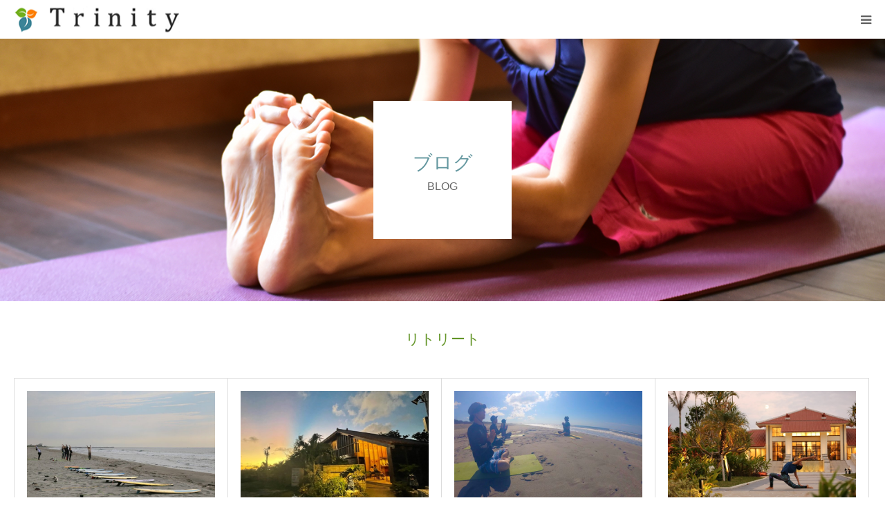

--- FILE ---
content_type: text/html; charset=UTF-8
request_url: https://trinity-yoga-aroma.com/category/%E3%83%AA%E3%83%88%E3%83%AA%E3%83%BC%E3%83%88/
body_size: 13375
content:
<!DOCTYPE html>
<html class="pc" dir="ltr" lang="ja" prefix="og: https://ogp.me/ns#">
<head prefix="og: http://ogp.me/ns# fb: http://ogp.me/ns/fb#">
<meta charset="UTF-8">
<!--[if IE]><meta http-equiv="X-UA-Compatible" content="IE=edge"><![endif]-->
<meta name="viewport" content="width=device-width">
<meta name="format-detection" content="telephone=no">

<meta name="description" content="">
<link rel="pingback" href="https://trinity-yoga-aroma.com/xmlrpc.php">

		<!-- All in One SEO 4.9.3 - aioseo.com -->
		<title>リトリート | ヨガ｜浜松の全米ヨガアライアンス認定校 Trinity（トリニティ）</title>
	<meta name="robots" content="max-snippet:-1, max-image-preview:large, max-video-preview:-1" />
	<meta name="google-site-verification" content="dLvJa_zVHIaLQ2UKpMywToO4i4Yo5EV385X84WllVVs" />
	<link rel="canonical" href="https://trinity-yoga-aroma.com/category/%e3%83%aa%e3%83%88%e3%83%aa%e3%83%bc%e3%83%88/" />
	<link rel="next" href="https://trinity-yoga-aroma.com/category/%E3%83%AA%E3%83%88%E3%83%AA%E3%83%BC%E3%83%88/page/2/" />
	<meta name="generator" content="All in One SEO (AIOSEO) 4.9.3" />
		<script type="application/ld+json" class="aioseo-schema">
			{"@context":"https:\/\/schema.org","@graph":[{"@type":"BreadcrumbList","@id":"https:\/\/trinity-yoga-aroma.com\/category\/%E3%83%AA%E3%83%88%E3%83%AA%E3%83%BC%E3%83%88\/#breadcrumblist","itemListElement":[{"@type":"ListItem","@id":"https:\/\/trinity-yoga-aroma.com#listItem","position":1,"name":"Home","item":"https:\/\/trinity-yoga-aroma.com","nextItem":{"@type":"ListItem","@id":"https:\/\/trinity-yoga-aroma.com\/category\/%e3%83%aa%e3%83%88%e3%83%aa%e3%83%bc%e3%83%88\/#listItem","name":"\u30ea\u30c8\u30ea\u30fc\u30c8"}},{"@type":"ListItem","@id":"https:\/\/trinity-yoga-aroma.com\/category\/%e3%83%aa%e3%83%88%e3%83%aa%e3%83%bc%e3%83%88\/#listItem","position":2,"name":"\u30ea\u30c8\u30ea\u30fc\u30c8","previousItem":{"@type":"ListItem","@id":"https:\/\/trinity-yoga-aroma.com#listItem","name":"Home"}}]},{"@type":"CollectionPage","@id":"https:\/\/trinity-yoga-aroma.com\/category\/%E3%83%AA%E3%83%88%E3%83%AA%E3%83%BC%E3%83%88\/#collectionpage","url":"https:\/\/trinity-yoga-aroma.com\/category\/%E3%83%AA%E3%83%88%E3%83%AA%E3%83%BC%E3%83%88\/","name":"\u30ea\u30c8\u30ea\u30fc\u30c8 | \u30e8\u30ac\uff5c\u6d5c\u677e\u306e\u5168\u7c73\u30e8\u30ac\u30a2\u30e9\u30a4\u30a2\u30f3\u30b9\u8a8d\u5b9a\u6821 Trinity\uff08\u30c8\u30ea\u30cb\u30c6\u30a3\uff09","inLanguage":"ja","isPartOf":{"@id":"https:\/\/trinity-yoga-aroma.com\/#website"},"breadcrumb":{"@id":"https:\/\/trinity-yoga-aroma.com\/category\/%E3%83%AA%E3%83%88%E3%83%AA%E3%83%BC%E3%83%88\/#breadcrumblist"}},{"@type":"Organization","@id":"https:\/\/trinity-yoga-aroma.com\/#organization","name":"\u30e8\u30ac\u30b9\u30bf\u30b8\u30aa Trinity\uff08\u30c8\u30ea\u30cb\u30c6\u30a3\uff09","description":"\u9759\u5ca1\u770c\u6d5c\u677e\u5e02\u306e\u30e8\u30ac\u30b9\u30bf\u30b8\u30aa\u300cTrinity\uff08\u30c8\u30ea\u30cb\u30c6\u30a3\uff09\u300d\u306f\u3001\u5168\u7c73\u30e8\u30ac\u30a2\u30e9\u30a4\u30a2\u30f3\u30b9\u8a8d\u5b9a\u6821\u3002\u521d\u5fc3\u8005\u304b\u3089RYT200\u6307\u5c0e\u8005\u990a\u6210\u8b1b\u5ea7\u307e\u3067\u3001\u5c11\u4eba\u6570\u5236\u3067\u5b89\u5fc3\u3057\u3066\u5b66\u3079\u307e\u3059\u3002\u30de\u30bf\u30cb\u30c6\u30a3\u30e8\u30ac\u30fb\u89aa\u5b50\u30e8\u30ac\u30fb\u30a2\u30ed\u30de\u30e8\u30ac\u306a\u3069\u3082\u958b\u50ac\u4e2d\u3002","url":"https:\/\/trinity-yoga-aroma.com\/","telephone":"+81534829121","logo":{"@type":"ImageObject","url":"https:\/\/trinity-yoga-aroma.com\/wp-content\/uploads\/2018\/10\/logo_img_.png","@id":"https:\/\/trinity-yoga-aroma.com\/category\/%E3%83%AA%E3%83%88%E3%83%AA%E3%83%BC%E3%83%88\/#organizationLogo","width":89,"height":89,"caption":"Trinity\u30d5\u30a1\u30d3\u30b3\u30f3"},"image":{"@id":"https:\/\/trinity-yoga-aroma.com\/category\/%E3%83%AA%E3%83%88%E3%83%AA%E3%83%BC%E3%83%88\/#organizationLogo"},"sameAs":["https:\/\/www.facebook.com\/trinity.yoga.aroma\/","https:\/\/x.com\/YogaaromaT","https:\/\/www.instagram.com\/trinity_yoga_2011\/","https:\/\/www.tiktok.com\/@trinityyoga2011"]},{"@type":"WebSite","@id":"https:\/\/trinity-yoga-aroma.com\/#website","url":"https:\/\/trinity-yoga-aroma.com\/","name":"\u6d5c\u677e\u306e\u30e8\u30ac\u30b9\u30bf\u30b8\u30aa\u3001\u5168\u7c73\u30e8\u30ac\u30a2\u30e9\u30a4\u30a2\u30f3\u30b9\u8a8d\u5b9a\u6821\u3000Trinity(\u30c8\u30ea\u30cb\u30c6\u30a3)","description":"\u9759\u5ca1\u770c\u6d5c\u677e\u5e02\u306e\u30e8\u30ac\u30b9\u30bf\u30b8\u30aa \u30c8\u30ea\u30cb\u30c6\u30a3\u306e\u30db\u30fc\u30e0\u30da\u30fc\u30b8\u3067\u3059\u3002\u5168\u7c73\u30e8\u30ac\u30a2\u30e9\u30a4\u30a2\u30f3\u30b9\u8a8d\u5b9a\u6821\u3067\u30e8\u30ac\u521d\u5fc3\u8005\u304b\u3089\u6307\u5c0e\u8005\u990a\u6210\u8b1b\u5ea7\u307e\u3067\u697d\u3057\u304f\u5b89\u5fc3\u3057\u3066\u901a\u3048\u308b\u30e8\u30ac\u30b9\u30bf\u30b8\u30aa\u3067\u3059\u3002\u30db\u30ef\u30a4\u30c8\u30b9\u30c8\u30ea\u30fc\u30c8\u6cbf\u3044\u3001\u8706\u585a\u907a\u8de1\u516c\u5712\u5411\u304b\u3044\u306b\u3042\u308a\u307e\u3059\u3002","inLanguage":"ja","publisher":{"@id":"https:\/\/trinity-yoga-aroma.com\/#organization"}}]}
		</script>
		<!-- All in One SEO -->

<meta property="og:type" content="website">
<meta property="og:url" content="https://trinity-yoga-aroma.com/category/%E3%83%AA%E3%83%88%E3%83%AA%E3%83%BC%E3%83%88/">
<meta property="og:title" content="リトリート | ヨガ｜浜松の全米ヨガアライアンス認定校 Trinity（トリニティ）">
<meta property="og:description" content="静岡県浜松市のヨガスタジオ トリニティのホームページです。全米ヨガアライアンス認定校でヨガ初心者から指導者養成講座まで楽しく安心して通えるヨガスタジオです。ホワイトストリート沿い、蜆塚遺跡公園向かいにあります。">
<meta property="og:site_name" content="ヨガ｜浜松の全米ヨガアライアンス認定校 Trinity（トリニティ）">
<meta property="og:image" content="https://trinity-yoga-aroma.com/wp-content/uploads/2018/11/1200pxtrinity2_yoga.jpg">
<meta property="og:image:secure_url" content="https://trinity-yoga-aroma.com/wp-content/uploads/2018/11/1200pxtrinity2_yoga.jpg"> 
<meta property="og:image:width" content="1200"> 
<meta property="og:image:height" content="630">
<link rel="alternate" type="application/rss+xml" title="ヨガ｜浜松の全米ヨガアライアンス認定校 Trinity（トリニティ） &raquo; フィード" href="https://trinity-yoga-aroma.com/feed/" />
<link rel="alternate" type="application/rss+xml" title="ヨガ｜浜松の全米ヨガアライアンス認定校 Trinity（トリニティ） &raquo; コメントフィード" href="https://trinity-yoga-aroma.com/comments/feed/" />
<link rel="alternate" type="application/rss+xml" title="ヨガ｜浜松の全米ヨガアライアンス認定校 Trinity（トリニティ） &raquo; リトリート カテゴリーのフィード" href="https://trinity-yoga-aroma.com/category/%e3%83%aa%e3%83%88%e3%83%aa%e3%83%bc%e3%83%88/feed/" />
		<!-- This site uses the Google Analytics by MonsterInsights plugin v9.11.1 - Using Analytics tracking - https://www.monsterinsights.com/ -->
		<!-- Note: MonsterInsights is not currently configured on this site. The site owner needs to authenticate with Google Analytics in the MonsterInsights settings panel. -->
					<!-- No tracking code set -->
				<!-- / Google Analytics by MonsterInsights -->
		<script type="text/javascript">
/* <![CDATA[ */
window._wpemojiSettings = {"baseUrl":"https:\/\/s.w.org\/images\/core\/emoji\/15.0.3\/72x72\/","ext":".png","svgUrl":"https:\/\/s.w.org\/images\/core\/emoji\/15.0.3\/svg\/","svgExt":".svg","source":{"concatemoji":"https:\/\/trinity-yoga-aroma.com\/wp-includes\/js\/wp-emoji-release.min.js?ver=6.6.4"}};
/*! This file is auto-generated */
!function(i,n){var o,s,e;function c(e){try{var t={supportTests:e,timestamp:(new Date).valueOf()};sessionStorage.setItem(o,JSON.stringify(t))}catch(e){}}function p(e,t,n){e.clearRect(0,0,e.canvas.width,e.canvas.height),e.fillText(t,0,0);var t=new Uint32Array(e.getImageData(0,0,e.canvas.width,e.canvas.height).data),r=(e.clearRect(0,0,e.canvas.width,e.canvas.height),e.fillText(n,0,0),new Uint32Array(e.getImageData(0,0,e.canvas.width,e.canvas.height).data));return t.every(function(e,t){return e===r[t]})}function u(e,t,n){switch(t){case"flag":return n(e,"\ud83c\udff3\ufe0f\u200d\u26a7\ufe0f","\ud83c\udff3\ufe0f\u200b\u26a7\ufe0f")?!1:!n(e,"\ud83c\uddfa\ud83c\uddf3","\ud83c\uddfa\u200b\ud83c\uddf3")&&!n(e,"\ud83c\udff4\udb40\udc67\udb40\udc62\udb40\udc65\udb40\udc6e\udb40\udc67\udb40\udc7f","\ud83c\udff4\u200b\udb40\udc67\u200b\udb40\udc62\u200b\udb40\udc65\u200b\udb40\udc6e\u200b\udb40\udc67\u200b\udb40\udc7f");case"emoji":return!n(e,"\ud83d\udc26\u200d\u2b1b","\ud83d\udc26\u200b\u2b1b")}return!1}function f(e,t,n){var r="undefined"!=typeof WorkerGlobalScope&&self instanceof WorkerGlobalScope?new OffscreenCanvas(300,150):i.createElement("canvas"),a=r.getContext("2d",{willReadFrequently:!0}),o=(a.textBaseline="top",a.font="600 32px Arial",{});return e.forEach(function(e){o[e]=t(a,e,n)}),o}function t(e){var t=i.createElement("script");t.src=e,t.defer=!0,i.head.appendChild(t)}"undefined"!=typeof Promise&&(o="wpEmojiSettingsSupports",s=["flag","emoji"],n.supports={everything:!0,everythingExceptFlag:!0},e=new Promise(function(e){i.addEventListener("DOMContentLoaded",e,{once:!0})}),new Promise(function(t){var n=function(){try{var e=JSON.parse(sessionStorage.getItem(o));if("object"==typeof e&&"number"==typeof e.timestamp&&(new Date).valueOf()<e.timestamp+604800&&"object"==typeof e.supportTests)return e.supportTests}catch(e){}return null}();if(!n){if("undefined"!=typeof Worker&&"undefined"!=typeof OffscreenCanvas&&"undefined"!=typeof URL&&URL.createObjectURL&&"undefined"!=typeof Blob)try{var e="postMessage("+f.toString()+"("+[JSON.stringify(s),u.toString(),p.toString()].join(",")+"));",r=new Blob([e],{type:"text/javascript"}),a=new Worker(URL.createObjectURL(r),{name:"wpTestEmojiSupports"});return void(a.onmessage=function(e){c(n=e.data),a.terminate(),t(n)})}catch(e){}c(n=f(s,u,p))}t(n)}).then(function(e){for(var t in e)n.supports[t]=e[t],n.supports.everything=n.supports.everything&&n.supports[t],"flag"!==t&&(n.supports.everythingExceptFlag=n.supports.everythingExceptFlag&&n.supports[t]);n.supports.everythingExceptFlag=n.supports.everythingExceptFlag&&!n.supports.flag,n.DOMReady=!1,n.readyCallback=function(){n.DOMReady=!0}}).then(function(){return e}).then(function(){var e;n.supports.everything||(n.readyCallback(),(e=n.source||{}).concatemoji?t(e.concatemoji):e.wpemoji&&e.twemoji&&(t(e.twemoji),t(e.wpemoji)))}))}((window,document),window._wpemojiSettings);
/* ]]> */
</script>
<link rel='stylesheet' id='style-css' href='https://trinity-yoga-aroma.com/wp-content/themes/birth_tcd057/style.css?ver=1.12' type='text/css' media='all' />
<style id='wp-emoji-styles-inline-css' type='text/css'>

	img.wp-smiley, img.emoji {
		display: inline !important;
		border: none !important;
		box-shadow: none !important;
		height: 1em !important;
		width: 1em !important;
		margin: 0 0.07em !important;
		vertical-align: -0.1em !important;
		background: none !important;
		padding: 0 !important;
	}
</style>
<link rel='stylesheet' id='wp-block-library-css' href='https://trinity-yoga-aroma.com/wp-includes/css/dist/block-library/style.min.css?ver=6.6.4' type='text/css' media='all' />
<link rel='stylesheet' id='aioseo/css/src/vue/standalone/blocks/table-of-contents/global.scss-css' href='https://trinity-yoga-aroma.com/wp-content/plugins/all-in-one-seo-pack/dist/Lite/assets/css/table-of-contents/global.e90f6d47.css?ver=4.9.3' type='text/css' media='all' />
<style id='classic-theme-styles-inline-css' type='text/css'>
/*! This file is auto-generated */
.wp-block-button__link{color:#fff;background-color:#32373c;border-radius:9999px;box-shadow:none;text-decoration:none;padding:calc(.667em + 2px) calc(1.333em + 2px);font-size:1.125em}.wp-block-file__button{background:#32373c;color:#fff;text-decoration:none}
</style>
<style id='global-styles-inline-css' type='text/css'>
:root{--wp--preset--aspect-ratio--square: 1;--wp--preset--aspect-ratio--4-3: 4/3;--wp--preset--aspect-ratio--3-4: 3/4;--wp--preset--aspect-ratio--3-2: 3/2;--wp--preset--aspect-ratio--2-3: 2/3;--wp--preset--aspect-ratio--16-9: 16/9;--wp--preset--aspect-ratio--9-16: 9/16;--wp--preset--color--black: #000000;--wp--preset--color--cyan-bluish-gray: #abb8c3;--wp--preset--color--white: #ffffff;--wp--preset--color--pale-pink: #f78da7;--wp--preset--color--vivid-red: #cf2e2e;--wp--preset--color--luminous-vivid-orange: #ff6900;--wp--preset--color--luminous-vivid-amber: #fcb900;--wp--preset--color--light-green-cyan: #7bdcb5;--wp--preset--color--vivid-green-cyan: #00d084;--wp--preset--color--pale-cyan-blue: #8ed1fc;--wp--preset--color--vivid-cyan-blue: #0693e3;--wp--preset--color--vivid-purple: #9b51e0;--wp--preset--gradient--vivid-cyan-blue-to-vivid-purple: linear-gradient(135deg,rgba(6,147,227,1) 0%,rgb(155,81,224) 100%);--wp--preset--gradient--light-green-cyan-to-vivid-green-cyan: linear-gradient(135deg,rgb(122,220,180) 0%,rgb(0,208,130) 100%);--wp--preset--gradient--luminous-vivid-amber-to-luminous-vivid-orange: linear-gradient(135deg,rgba(252,185,0,1) 0%,rgba(255,105,0,1) 100%);--wp--preset--gradient--luminous-vivid-orange-to-vivid-red: linear-gradient(135deg,rgba(255,105,0,1) 0%,rgb(207,46,46) 100%);--wp--preset--gradient--very-light-gray-to-cyan-bluish-gray: linear-gradient(135deg,rgb(238,238,238) 0%,rgb(169,184,195) 100%);--wp--preset--gradient--cool-to-warm-spectrum: linear-gradient(135deg,rgb(74,234,220) 0%,rgb(151,120,209) 20%,rgb(207,42,186) 40%,rgb(238,44,130) 60%,rgb(251,105,98) 80%,rgb(254,248,76) 100%);--wp--preset--gradient--blush-light-purple: linear-gradient(135deg,rgb(255,206,236) 0%,rgb(152,150,240) 100%);--wp--preset--gradient--blush-bordeaux: linear-gradient(135deg,rgb(254,205,165) 0%,rgb(254,45,45) 50%,rgb(107,0,62) 100%);--wp--preset--gradient--luminous-dusk: linear-gradient(135deg,rgb(255,203,112) 0%,rgb(199,81,192) 50%,rgb(65,88,208) 100%);--wp--preset--gradient--pale-ocean: linear-gradient(135deg,rgb(255,245,203) 0%,rgb(182,227,212) 50%,rgb(51,167,181) 100%);--wp--preset--gradient--electric-grass: linear-gradient(135deg,rgb(202,248,128) 0%,rgb(113,206,126) 100%);--wp--preset--gradient--midnight: linear-gradient(135deg,rgb(2,3,129) 0%,rgb(40,116,252) 100%);--wp--preset--font-size--small: 13px;--wp--preset--font-size--medium: 20px;--wp--preset--font-size--large: 36px;--wp--preset--font-size--x-large: 42px;--wp--preset--spacing--20: 0.44rem;--wp--preset--spacing--30: 0.67rem;--wp--preset--spacing--40: 1rem;--wp--preset--spacing--50: 1.5rem;--wp--preset--spacing--60: 2.25rem;--wp--preset--spacing--70: 3.38rem;--wp--preset--spacing--80: 5.06rem;--wp--preset--shadow--natural: 6px 6px 9px rgba(0, 0, 0, 0.2);--wp--preset--shadow--deep: 12px 12px 50px rgba(0, 0, 0, 0.4);--wp--preset--shadow--sharp: 6px 6px 0px rgba(0, 0, 0, 0.2);--wp--preset--shadow--outlined: 6px 6px 0px -3px rgba(255, 255, 255, 1), 6px 6px rgba(0, 0, 0, 1);--wp--preset--shadow--crisp: 6px 6px 0px rgba(0, 0, 0, 1);}:where(.is-layout-flex){gap: 0.5em;}:where(.is-layout-grid){gap: 0.5em;}body .is-layout-flex{display: flex;}.is-layout-flex{flex-wrap: wrap;align-items: center;}.is-layout-flex > :is(*, div){margin: 0;}body .is-layout-grid{display: grid;}.is-layout-grid > :is(*, div){margin: 0;}:where(.wp-block-columns.is-layout-flex){gap: 2em;}:where(.wp-block-columns.is-layout-grid){gap: 2em;}:where(.wp-block-post-template.is-layout-flex){gap: 1.25em;}:where(.wp-block-post-template.is-layout-grid){gap: 1.25em;}.has-black-color{color: var(--wp--preset--color--black) !important;}.has-cyan-bluish-gray-color{color: var(--wp--preset--color--cyan-bluish-gray) !important;}.has-white-color{color: var(--wp--preset--color--white) !important;}.has-pale-pink-color{color: var(--wp--preset--color--pale-pink) !important;}.has-vivid-red-color{color: var(--wp--preset--color--vivid-red) !important;}.has-luminous-vivid-orange-color{color: var(--wp--preset--color--luminous-vivid-orange) !important;}.has-luminous-vivid-amber-color{color: var(--wp--preset--color--luminous-vivid-amber) !important;}.has-light-green-cyan-color{color: var(--wp--preset--color--light-green-cyan) !important;}.has-vivid-green-cyan-color{color: var(--wp--preset--color--vivid-green-cyan) !important;}.has-pale-cyan-blue-color{color: var(--wp--preset--color--pale-cyan-blue) !important;}.has-vivid-cyan-blue-color{color: var(--wp--preset--color--vivid-cyan-blue) !important;}.has-vivid-purple-color{color: var(--wp--preset--color--vivid-purple) !important;}.has-black-background-color{background-color: var(--wp--preset--color--black) !important;}.has-cyan-bluish-gray-background-color{background-color: var(--wp--preset--color--cyan-bluish-gray) !important;}.has-white-background-color{background-color: var(--wp--preset--color--white) !important;}.has-pale-pink-background-color{background-color: var(--wp--preset--color--pale-pink) !important;}.has-vivid-red-background-color{background-color: var(--wp--preset--color--vivid-red) !important;}.has-luminous-vivid-orange-background-color{background-color: var(--wp--preset--color--luminous-vivid-orange) !important;}.has-luminous-vivid-amber-background-color{background-color: var(--wp--preset--color--luminous-vivid-amber) !important;}.has-light-green-cyan-background-color{background-color: var(--wp--preset--color--light-green-cyan) !important;}.has-vivid-green-cyan-background-color{background-color: var(--wp--preset--color--vivid-green-cyan) !important;}.has-pale-cyan-blue-background-color{background-color: var(--wp--preset--color--pale-cyan-blue) !important;}.has-vivid-cyan-blue-background-color{background-color: var(--wp--preset--color--vivid-cyan-blue) !important;}.has-vivid-purple-background-color{background-color: var(--wp--preset--color--vivid-purple) !important;}.has-black-border-color{border-color: var(--wp--preset--color--black) !important;}.has-cyan-bluish-gray-border-color{border-color: var(--wp--preset--color--cyan-bluish-gray) !important;}.has-white-border-color{border-color: var(--wp--preset--color--white) !important;}.has-pale-pink-border-color{border-color: var(--wp--preset--color--pale-pink) !important;}.has-vivid-red-border-color{border-color: var(--wp--preset--color--vivid-red) !important;}.has-luminous-vivid-orange-border-color{border-color: var(--wp--preset--color--luminous-vivid-orange) !important;}.has-luminous-vivid-amber-border-color{border-color: var(--wp--preset--color--luminous-vivid-amber) !important;}.has-light-green-cyan-border-color{border-color: var(--wp--preset--color--light-green-cyan) !important;}.has-vivid-green-cyan-border-color{border-color: var(--wp--preset--color--vivid-green-cyan) !important;}.has-pale-cyan-blue-border-color{border-color: var(--wp--preset--color--pale-cyan-blue) !important;}.has-vivid-cyan-blue-border-color{border-color: var(--wp--preset--color--vivid-cyan-blue) !important;}.has-vivid-purple-border-color{border-color: var(--wp--preset--color--vivid-purple) !important;}.has-vivid-cyan-blue-to-vivid-purple-gradient-background{background: var(--wp--preset--gradient--vivid-cyan-blue-to-vivid-purple) !important;}.has-light-green-cyan-to-vivid-green-cyan-gradient-background{background: var(--wp--preset--gradient--light-green-cyan-to-vivid-green-cyan) !important;}.has-luminous-vivid-amber-to-luminous-vivid-orange-gradient-background{background: var(--wp--preset--gradient--luminous-vivid-amber-to-luminous-vivid-orange) !important;}.has-luminous-vivid-orange-to-vivid-red-gradient-background{background: var(--wp--preset--gradient--luminous-vivid-orange-to-vivid-red) !important;}.has-very-light-gray-to-cyan-bluish-gray-gradient-background{background: var(--wp--preset--gradient--very-light-gray-to-cyan-bluish-gray) !important;}.has-cool-to-warm-spectrum-gradient-background{background: var(--wp--preset--gradient--cool-to-warm-spectrum) !important;}.has-blush-light-purple-gradient-background{background: var(--wp--preset--gradient--blush-light-purple) !important;}.has-blush-bordeaux-gradient-background{background: var(--wp--preset--gradient--blush-bordeaux) !important;}.has-luminous-dusk-gradient-background{background: var(--wp--preset--gradient--luminous-dusk) !important;}.has-pale-ocean-gradient-background{background: var(--wp--preset--gradient--pale-ocean) !important;}.has-electric-grass-gradient-background{background: var(--wp--preset--gradient--electric-grass) !important;}.has-midnight-gradient-background{background: var(--wp--preset--gradient--midnight) !important;}.has-small-font-size{font-size: var(--wp--preset--font-size--small) !important;}.has-medium-font-size{font-size: var(--wp--preset--font-size--medium) !important;}.has-large-font-size{font-size: var(--wp--preset--font-size--large) !important;}.has-x-large-font-size{font-size: var(--wp--preset--font-size--x-large) !important;}
:where(.wp-block-post-template.is-layout-flex){gap: 1.25em;}:where(.wp-block-post-template.is-layout-grid){gap: 1.25em;}
:where(.wp-block-columns.is-layout-flex){gap: 2em;}:where(.wp-block-columns.is-layout-grid){gap: 2em;}
:root :where(.wp-block-pullquote){font-size: 1.5em;line-height: 1.6;}
</style>
<link rel='stylesheet' id='dashicons-css' href='https://trinity-yoga-aroma.com/wp-includes/css/dashicons.min.css?ver=6.6.4' type='text/css' media='all' />
<link rel='stylesheet' id='thickbox-css' href='https://trinity-yoga-aroma.com/wp-includes/js/thickbox/thickbox.css?ver=6.6.4' type='text/css' media='all' />
<link rel='stylesheet' id='formzu_plugin_client-css' href='https://trinity-yoga-aroma.com/wp-content/plugins/formzu-wp/css/formzu_plugin_client.css?ver=1760418688' type='text/css' media='all' />
<script type="text/javascript" src="https://trinity-yoga-aroma.com/wp-includes/js/jquery/jquery.min.js?ver=3.7.1" id="jquery-core-js"></script>
<script type="text/javascript" src="https://trinity-yoga-aroma.com/wp-includes/js/jquery/jquery-migrate.min.js?ver=3.4.1" id="jquery-migrate-js"></script>
<link rel="https://api.w.org/" href="https://trinity-yoga-aroma.com/wp-json/" /><link rel="alternate" title="JSON" type="application/json" href="https://trinity-yoga-aroma.com/wp-json/wp/v2/categories/23" />
<link rel="stylesheet" href="https://trinity-yoga-aroma.com/wp-content/themes/birth_tcd057/css/design-plus.css?ver=1.12">
<link rel="stylesheet" href="https://trinity-yoga-aroma.com/wp-content/themes/birth_tcd057/css/sns-botton.css?ver=1.12">
<link rel="stylesheet" media="screen and (max-width:1280px)" href="https://trinity-yoga-aroma.com/wp-content/themes/birth_tcd057/css/responsive.css?ver=1.12">
<link rel="stylesheet" media="screen and (max-width:1280px)" href="https://trinity-yoga-aroma.com/wp-content/themes/birth_tcd057/css/footer-bar.css?ver=1.12">

<script src="https://trinity-yoga-aroma.com/wp-content/themes/birth_tcd057/js/jquery.easing.1.4.js?ver=1.12"></script>
<script src="https://trinity-yoga-aroma.com/wp-content/themes/birth_tcd057/js/jscript.js?ver=1.12"></script>
<script src="https://trinity-yoga-aroma.com/wp-content/themes/birth_tcd057/js/comment.js?ver=1.12"></script>
<script src="https://trinity-yoga-aroma.com/wp-content/themes/birth_tcd057/js/header_fix.js?ver=1.12"></script>


<style type="text/css">

body, input, textarea { font-family: Arial, "Hiragino Kaku Gothic ProN", "ヒラギノ角ゴ ProN W3", "メイリオ", Meiryo, sans-serif; }

.rich_font, .p-vertical { font-family: "Times New Roman" , "游明朝" , "Yu Mincho" , "游明朝体" , "YuMincho" , "ヒラギノ明朝 Pro W3" , "Hiragino Mincho Pro" , "HiraMinProN-W3" , "HGS明朝E" , "ＭＳ Ｐ明朝" , "MS PMincho" , serif; font-weight:500; }

#footer_tel .number { font-family: "Times New Roman" , "游明朝" , "Yu Mincho" , "游明朝体" , "YuMincho" , "ヒラギノ明朝 Pro W3" , "Hiragino Mincho Pro" , "HiraMinProN-W3" , "HGS明朝E" , "ＭＳ Ｐ明朝" , "MS PMincho" , serif; font-weight:500; }


#header_image_for_404 .headline { font-family: "Times New Roman" , "游明朝" , "Yu Mincho" , "游明朝体" , "YuMincho" , "ヒラギノ明朝 Pro W3" , "Hiragino Mincho Pro" , "HiraMinProN-W3" , "HGS明朝E" , "ＭＳ Ｐ明朝" , "MS PMincho" , serif; font-weight:500; }




#post_title { font-size:32px; color:#000000; }
.post_content { font-size:14px; color:#666666; }
.single-news #post_title { font-size:32px; color:#000000; }
.single-news .post_content { font-size:14px; color:#666666; }

.mobile #post_title { font-size:18px; }
.mobile .post_content { font-size:13px; }
.mobile .single-news #post_title { font-size:18px; }
.mobile .single-news .post_content { font-size:13px; }

body.page .post_content { font-size:14px; color:#666666; }
#page_title { font-size:28px; color:#000000; }
#page_title span { font-size:16px; color:#666666; }

.mobile body.page .post_content { font-size:13px; }
.mobile #page_title { font-size:18px; }
.mobile #page_title span { font-size:14px; }

.c-pw__btn { background: #00718e; }
.post_content a, .post_content a:hover, .custom-html-widget a, .custom-html-widget a:hover { color: #00718e; }




.archive #page_header .title { font-size:28px; }
.archive #page_header .sub_title { font-size:16px; }
.post-type-archive-course #page_header .title { font-size:28px; }
.post-type-archive-course #page_header .sub_title { font-size:16px; }
.post-type-archive-news #page_header .title { font-size:28px; }
.post-type-archive-news #page_header .sub_title { font-size:16px; }
.post-type-archive-faq #page_header .title { font-size:28px; }
.post-type-archive-faq #page_header .sub_title { font-size:16px; }
@media screen and (max-width:700px) {
  .archive #page_header .title { font-size:18px; }
  .archive #page_header .sub_title { font-size:14px; }
  .post-type-archive-course #page_header .title { font-size:18px; }
  .post-type-archive-course #page_header .sub_title { font-size:14px; }
  .post-type-archive-news #page_header .title { font-size:18px; }
  .post-type-archive-news #page_header .sub_title { font-size:14px; }
  .post-type-archive-faq #page_header .title { font-size:18px; }
  .post-type-archive-faq #page_header .sub_title { font-size:14px; }
}



#related_post .image img, .styled_post_list1 .image img, .styled_post_list2 .image img, .widget_tab_post_list .image img, #blog_list .image img, #news_archive_list .image img,
  #index_blog_list .image img, #index_3box .image img, #index_news_list .image img, #archive_news_list .image img, #footer_content .image img
{
  width:100%; height:auto;
  -webkit-transition: transform  0.75s ease; -moz-transition: transform  0.75s ease; transition: transform  0.75s ease;
}
#related_post .image:hover img, .styled_post_list1 .image:hover img, .styled_post_list2 .image:hover img, .widget_tab_post_list .image:hover img, #blog_list .image:hover img, #news_archive_list .image:hover img,
  #index_blog_list .image:hover img, #index_3box .image:hover img, #index_news_list .image:hover img, #archive_news_list .image:hover img, #footer_content .image:hover img
{
  -webkit-transform: scale(1.2);
  -moz-transform: scale(1.2);
  -ms-transform: scale(1.2);
  -o-transform: scale(1.2);
  transform: scale(1.2);
}



body, a, #index_course_list a:hover, #previous_next_post a:hover, #course_list li a:hover
  { color: #666666; }

#page_header .headline, .side_widget .styled_post_list1 .title:hover, .page_post_list .meta a:hover, .page_post_list .headline,
  .slider_main .caption .title a:hover, #comment_header ul li a:hover, #header_text .logo a:hover, #bread_crumb li.home a:hover:before, #post_title_area .meta li a:hover
    { color: #00718e; }

.pc #global_menu ul ul a, .design_button a, #index_3box .title a, .next_page_link a:hover, #archive_post_list_tab ol li:hover, .collapse_category_list li a:hover .count, .slick-arrow:hover, .pb_spec_table_button a:hover,
  #wp-calendar td a:hover, #wp-calendar #prev a:hover, #wp-calendar #next a:hover, #related_post .headline, .side_headline, #single_news_list .headline, .mobile #global_menu li a:hover, #mobile_menu .close_button:hover,
    #post_pagination p, .page_navi span.current, .tcd_user_profile_widget .button a:hover, #return_top_mobile a:hover, #p_readmore .button, #bread_crumb
      { background-color: #00718e !important; }

#archive_post_list_tab ol li:hover, #comment_header ul li a:hover, #comment_header ul li.comment_switch_active a, #comment_header #comment_closed p, #post_pagination p, .page_navi span.current
  { border-color: #00718e; }

.collapse_category_list li a:before
  { border-color: transparent transparent transparent #00718e; }

.slider_nav .swiper-slide-active, .slider_nav .swiper-slide:hover
  { box-shadow:inset 0 0 0 5px #00718e; }

a:hover, .pc #global_menu a:hover, .pc #global_menu > ul > li.active > a, .pc #global_menu > ul > li.current-menu-item > a, #bread_crumb li.home a:hover:after, #bread_crumb li a:hover, #post_meta_top a:hover, #index_blog_list li.category a:hover, #footer_tel .number,
  #single_news_list .link:hover, #single_news_list .link:hover:before, #archive_faq_list .question:hover, #archive_faq_list .question.active, #archive_faq_list .question:hover:before, #archive_faq_list .question.active:before, #archive_header_no_image .title
    { color: #fc7215; }


.pc #global_menu ul ul a:hover, .design_button a:hover, #index_3box .title a:hover, #return_top a:hover, #post_pagination a:hover, .page_navi a:hover, #slide_menu a span.count, .tcdw_custom_drop_menu a:hover, #p_readmore .button:hover, #previous_next_page a:hover, #mobile_menu,
  #course_next_prev_link a:hover, .tcd_category_list li a:hover .count, #submit_comment:hover, #comment_header ul li a:hover, .widget_tab_post_list_button a:hover, #searchform .submit_button:hover, .mobile #menu_button:hover,.widget_tag_cloud .tagcloud a:hover
    { background-color: #fc7215 !important; }

#post_pagination a:hover, .page_navi a:hover, .tcdw_custom_drop_menu a:hover, #comment_textarea textarea:focus, #guest_info input:focus, .widget_tab_post_list_button a:hover
  { border-color: #fc7215 !important; }

.post_content a { color: #00718e; }

.color_font { color: #639527; }


#copyright { background-color: #00718e; color: #FFFFFF; }

#schedule_table thead { background:#fafafa; }
#schedule_table .color { background:#e7f7d3; }
#archive_faq_list .answer { background:#f6f9f9; }

#page_header .square_headline { background: #ffffff; }
#page_header .square_headline .title { color: #6598a0; }
#page_header .square_headline .sub_title { color: #666666; }

#comment_header ul li.comment_switch_active a, #comment_header #comment_closed p { background-color: #00718e !important; }
#comment_header ul li.comment_switch_active a:after, #comment_header #comment_closed p:after { border-color:#00718e transparent transparent transparent; }

.no_header_content { background:rgba(0,113,142,0.8); }

#site_wrap { display:none; }
#site_loader_overlay {
  background: #fff;
  opacity: 1;
  position: fixed;
  top: 0px;
  left: 0px;
  width: 100%;
  height: 100%;
  width: 100vw;
  height: 100vh;
  z-index: 99999;
}
#site_loader_animation {
  width: 48px;
  height: 48px;
  font-size: 10px;
  text-indent: -9999em;
  position: fixed;
  top: 0;
  left: 0;
	right: 0;
	bottom: 0;
	margin: auto;
  border: 3px solid rgba(176,207,210,0.2);
  border-top-color: #b0cfd2;
  border-radius: 50%;
  -webkit-animation: loading-circle 1.1s infinite linear;
  animation: loading-circle 1.1s infinite linear;
}
@-webkit-keyframes loading-circle {
  0% { -webkit-transform: rotate(0deg); transform: rotate(0deg); }
  100% { -webkit-transform: rotate(360deg); transform: rotate(360deg); }
}
@media only screen and (max-width: 767px) {
	#site_loader_animation { width: 30px; height: 30px; }
}
@keyframes loading-circle {
  0% { -webkit-transform: rotate(0deg); transform: rotate(0deg); }
  100% { -webkit-transform: rotate(360deg); transform: rotate(360deg); }
}



</style>


<link rel="icon" href="https://trinity-yoga-aroma.com/wp-content/uploads/2018/10/logo_img_.png" sizes="32x32" />
<link rel="icon" href="https://trinity-yoga-aroma.com/wp-content/uploads/2018/10/logo_img_.png" sizes="192x192" />
<link rel="apple-touch-icon" href="https://trinity-yoga-aroma.com/wp-content/uploads/2018/10/logo_img_.png" />
<meta name="msapplication-TileImage" content="https://trinity-yoga-aroma.com/wp-content/uploads/2018/10/logo_img_.png" />
		<style type="text/css" id="wp-custom-css">
			.youtube__aspect-ratio {
    width: 100%;
    aspect-ratio: 16 / 9;
}
.youtube__aspect-ratio iframe {
    width: 100%;
    height: 100%;
}		</style>
		</head>
<body id="body" class="archive category category-23 wp-embed-responsive fix_top">

<div id="site_loader_overlay">
 <div id="site_loader_animation">
   </div>
</div>
<div id="site_wrap">

<div id="container">

 <div id="header">
  <div id="header_inner">
   <div id="logo_image">
 <h1 class="logo">
  <a href="https://trinity-yoga-aroma.com/" title="ヨガ｜浜松の全米ヨガアライアンス認定校 Trinity（トリニティ）">
      <img class="pc_logo_image" src="https://trinity-yoga-aroma.com/wp-content/uploads/2018/08/Trinity_hedlogo.png?1769913838" alt="ヨガ｜浜松の全米ヨガアライアンス認定校 Trinity（トリニティ）" title="ヨガ｜浜松の全米ヨガアライアンス認定校 Trinity（トリニティ）" width="269" height="42" />
         <img class="mobile_logo_image" src="https://trinity-yoga-aroma.com/wp-content/uploads/2018/08/240pxTrinity_hedlogo.png?1769913838" alt="ヨガ｜浜松の全米ヨガアライアンス認定校 Trinity（トリニティ）" title="ヨガ｜浜松の全米ヨガアライアンス認定校 Trinity（トリニティ）" width="240" height="37" />
     </a>
 </h1>
</div>
      <div id="header_button" class="button design_button">
    <a href="https://trinity-yoga-aroma.com/contact/">ご予約・お問合せ</a>
   </div>
         <div id="global_menu">
    <ul id="menu-%e5%85%a8%e7%b1%b3%e3%83%a8%e3%82%ac%e3%82%a2%e3%83%a9%e3%82%a4%e3%82%a2%e3%83%b3%e3%82%b9%e8%aa%8d%e5%ae%9a%e6%8c%87%e5%b0%8e%e8%80%85%e9%a4%8a%e6%88%90%e8%ac%9b%e5%ba%a7" class="menu"><li id="menu-item-220" class="menu-item menu-item-type-post_type menu-item-object-page menu-item-home menu-item-220"><a href="https://trinity-yoga-aroma.com/">HOME</a></li>
<li id="menu-item-267" class="menu-item menu-item-type-post_type menu-item-object-page menu-item-has-children menu-item-267"><a href="https://trinity-yoga-aroma.com/beginnersguide/">初めての方へ</a>
<ul class="sub-menu">
	<li id="menu-item-673" class="menu-item menu-item-type-post_type menu-item-object-page menu-item-673"><a href="https://trinity-yoga-aroma.com/concept/">スタジオコンセプト</a></li>
	<li id="menu-item-2140" class="menu-item menu-item-type-post_type menu-item-object-page menu-item-2140"><a href="https://trinity-yoga-aroma.com/class/">クラス案内</a></li>
	<li id="menu-item-633" class="menu-item menu-item-type-post_type menu-item-object-page menu-item-633"><a href="https://trinity-yoga-aroma.com/instructor/">インストラクター紹介</a></li>
	<li id="menu-item-401" class="menu-item menu-item-type-post_type menu-item-object-page menu-item-has-children menu-item-401"><a href="https://trinity-yoga-aroma.com/yoga_instructor/">RYT200全米ヨガアライアンス認定  指導者養成講座</a>
	<ul class="sub-menu">
		<li id="menu-item-8802" class="menu-item menu-item-type-taxonomy menu-item-object-category menu-item-8802"><a href="https://trinity-yoga-aroma.com/category/ryt200%e5%8d%92%e6%a5%ad%e7%94%9f%e6%b4%bb%e5%8b%95%e5%a0%b1%e5%91%8a/">RYT200卒業生活動報告</a></li>
	</ul>
</li>
	<li id="menu-item-8803" class="menu-item menu-item-type-post_type menu-item-object-page menu-item-8803"><a href="https://trinity-yoga-aroma.com/personal-lesson-delivery-yoga/">パーソナルヨガ・出張ヨガ｜個人・法人向けオーダーレッスン（浜松）</a></li>
	<li id="menu-item-5518" class="menu-item menu-item-type-post_type menu-item-object-page menu-item-5518"><a href="https://trinity-yoga-aroma.com/maternity-kodure-yoga-nazuka/">Trinity Nazuka『WOMEN’S STUDIO』</a></li>
	<li id="menu-item-342" class="menu-item menu-item-type-post_type menu-item-object-page menu-item-342"><a href="https://trinity-yoga-aroma.com/access/">アクセス</a></li>
	<li id="menu-item-322" class="menu-item menu-item-type-custom menu-item-object-custom menu-item-322"><a href="https://trinity-yoga-aroma.com/faq/">よくある質問</a></li>
</ul>
</li>
<li id="menu-item-379" class="menu-item menu-item-type-post_type menu-item-object-page menu-item-379"><a href="https://trinity-yoga-aroma.com/schedule/">スケジュール</a></li>
<li id="menu-item-52" class="menu-item menu-item-type-post_type menu-item-object-page current_page_parent menu-item-has-children menu-item-52"><a href="https://trinity-yoga-aroma.com/blog/">BLOG</a>
<ul class="sub-menu">
	<li id="menu-item-8796" class="menu-item menu-item-type-taxonomy menu-item-object-category menu-item-8796"><a href="https://trinity-yoga-aroma.com/category/naoki/">NAOKI</a></li>
	<li id="menu-item-8797" class="menu-item menu-item-type-taxonomy menu-item-object-category menu-item-8797"><a href="https://trinity-yoga-aroma.com/category/ryt200%e6%8c%87%e5%b0%8e%e8%80%85%e9%a4%8a%e6%88%90%e8%ac%9b%e5%ba%a7/">RYT200指導者養成講座</a></li>
	<li id="menu-item-8798" class="menu-item menu-item-type-taxonomy menu-item-object-category menu-item-8798"><a href="https://trinity-yoga-aroma.com/category/%e7%89%b9%e5%88%a5%e3%82%af%e3%83%a9%e3%82%b9/">特別クラス</a></li>
	<li id="menu-item-8799" class="menu-item menu-item-type-taxonomy menu-item-object-category menu-item-8799"><a href="https://trinity-yoga-aroma.com/category/%e3%83%9e%e3%82%bf%e3%83%8b%e3%83%86%e3%82%a3%e3%83%a8%e3%82%ac/">マタニティヨガ</a></li>
	<li id="menu-item-8800" class="menu-item menu-item-type-taxonomy menu-item-object-category menu-item-8800"><a href="https://trinity-yoga-aroma.com/category/%e5%ad%90%e9%80%a3%e3%82%8c%e3%83%a8%e3%82%ac/">子連れヨガ</a></li>
	<li id="menu-item-8801" class="menu-item menu-item-type-taxonomy menu-item-object-category menu-item-8801"><a href="https://trinity-yoga-aroma.com/category/%e3%83%91%e3%83%bc%e3%82%bd%e3%83%8a%e3%83%ab%e3%83%bb%e4%bc%81%e6%a5%ad%e5%87%ba%e5%bc%b5/">パーソナル・企業出張</a></li>
</ul>
</li>
</ul>   </div>
   <a href="#" id="menu_button"><span>menu</span></a>
     </div><!-- END #header_inner -->
 </div><!-- END #header -->

 
 <div id="main_contents" class="clearfix">
<div id="page_header" style="background:url(https://trinity-yoga-aroma.com/wp-content/uploads/2018/10/1450pxDSC_2623.jpg) no-repeat center center; background-size:cover;">
 <div class="square_headline">
  <div class="square_headline_inner">
      <h2 class="title rich_font">ブログ</h2>
         <p class="sub_title">BLOG</p>
     </div>
 </div>
</div>

<div id="main_col">

  <div id="archive_catch">
  <h2 class="catch rich_font color_font" style="font-size:36px;">リトリート</h2>
   </div>

 
 
  <div id="blog_list" class="clearfix">
    <article class="item clearfix">
      <a class="image" href="https://trinity-yoga-aroma.com/2023/10/01/surf-yoga-harmony/" title="&#8220;サーフィンとヨガの調和: 自然との経験&#8221;"><img width="830" height="510" src="https://trinity-yoga-aroma.com/wp-content/uploads/2023/10/LINE_ALBUM_231001_74-830x510.jpg" class="attachment-size3 size-size3 wp-post-image" alt="" decoding="async" fetchpriority="high" /></a>
      <div class="title_area">
    <h4 class="title"><a href="https://trinity-yoga-aroma.com/2023/10/01/surf-yoga-harmony/" title="&#8220;サーフィンとヨガの調和: 自然との経験&#8221;">&#8220;サーフィンとヨガの調和: 自然との経験&#8221;</a></h4>
    <ul class="meta clearfix">
     <li class="date"><time class="entry-date updated" datetime="2023-10-01T19:26:25+09:00">2023.10.1</time></li>
     <li class="category"><a href="https://trinity-yoga-aroma.com/category/naoki/" rel="category tag">NAOKI</a>, <a href="https://trinity-yoga-aroma.com/category/%e3%82%a4%e3%83%99%e3%83%b3%e3%83%88%e6%83%85%e5%a0%b1/" rel="category tag">イベント情報</a>, <a href="https://trinity-yoga-aroma.com/category/%e3%83%aa%e3%83%88%e3%83%aa%e3%83%bc%e3%83%88/" rel="category tag">リトリート</a>, <a href="https://trinity-yoga-aroma.com/category/%e7%89%b9%e5%88%a5%e3%82%af%e3%83%a9%e3%82%b9/" rel="category tag">特別クラス</a></li>
    </ul>
   </div>
  </article>
    <article class="item clearfix">
      <a class="image" href="https://trinity-yoga-aroma.com/2022/08/09/retreat-village-ksana/" title="Retreat Village kSaNa"><img width="830" height="510" src="https://trinity-yoga-aroma.com/wp-content/uploads/2022/08/EECF83DB-29B3-4E96-A6FA-5534B9D7FCD9-830x510.jpg" class="attachment-size3 size-size3 wp-post-image" alt="" decoding="async" /></a>
      <div class="title_area">
    <h4 class="title"><a href="https://trinity-yoga-aroma.com/2022/08/09/retreat-village-ksana/" title="Retreat Village kSaNa">Retreat Village kSaNa</a></h4>
    <ul class="meta clearfix">
     <li class="date"><time class="entry-date updated" datetime="2022-08-09T12:59:36+09:00">2022.08.9</time></li>
     <li class="category"><a href="https://trinity-yoga-aroma.com/category/informasion%e3%81%8a%e7%9f%a5%e3%82%89%e3%81%9b%ef%bc%89/" rel="category tag">INFORMASION(お知らせ）</a>, <a href="https://trinity-yoga-aroma.com/category/naoki/" rel="category tag">NAOKI</a>, <a href="https://trinity-yoga-aroma.com/category/%e3%83%aa%e3%83%88%e3%83%aa%e3%83%bc%e3%83%88/" rel="category tag">リトリート</a></li>
    </ul>
   </div>
  </article>
    <article class="item clearfix">
      <a class="image" href="https://trinity-yoga-aroma.com/2021/07/28/surfaandyoga/" title="SURF＆YOGA"><img width="830" height="510" src="https://trinity-yoga-aroma.com/wp-content/uploads/2021/07/IMG_0527-830x510.jpg" class="attachment-size3 size-size3 wp-post-image" alt="" decoding="async" /></a>
      <div class="title_area">
    <h4 class="title"><a href="https://trinity-yoga-aroma.com/2021/07/28/surfaandyoga/" title="SURF＆YOGA">SURF＆YOGA</a></h4>
    <ul class="meta clearfix">
     <li class="date"><time class="entry-date updated" datetime="2021-07-28T19:24:17+09:00">2021.07.28</time></li>
     <li class="category"><a href="https://trinity-yoga-aroma.com/category/naoki/" rel="category tag">NAOKI</a>, <a href="https://trinity-yoga-aroma.com/category/%e3%83%aa%e3%83%88%e3%83%aa%e3%83%bc%e3%83%88/" rel="category tag">リトリート</a>, <a href="https://trinity-yoga-aroma.com/category/%e7%89%b9%e5%88%a5%e3%82%af%e3%83%a9%e3%82%b9/" rel="category tag">特別クラス</a></li>
    </ul>
   </div>
  </article>
    <article class="item clearfix">
      <a class="image" href="https://trinity-yoga-aroma.com/2020/01/22/wellness-retreat/" title="Wellness Retreat 2020  in 石垣島"><img width="650" height="433" src="https://trinity-yoga-aroma.com/wp-content/uploads/2020/01/707A0040mini.jpg" class="attachment-size3 size-size3 wp-post-image" alt="" decoding="async" loading="lazy" srcset="https://trinity-yoga-aroma.com/wp-content/uploads/2020/01/707A0040mini.jpg 650w, https://trinity-yoga-aroma.com/wp-content/uploads/2020/01/707A0040mini-300x200.jpg 300w" sizes="(max-width: 650px) 100vw, 650px" /></a>
      <div class="title_area">
    <h4 class="title"><a href="https://trinity-yoga-aroma.com/2020/01/22/wellness-retreat/" title="Wellness Retreat 2020  in 石垣島">Wellness Retreat 2020  in 石垣島</a></h4>
    <ul class="meta clearfix">
     <li class="date"><time class="entry-date updated" datetime="2020-01-22T19:02:00+09:00">2020.01.22</time></li>
     <li class="category"><a href="https://trinity-yoga-aroma.com/category/chihiro/" rel="category tag">Chihiro</a>, <a href="https://trinity-yoga-aroma.com/category/%e3%83%aa%e3%83%88%e3%83%aa%e3%83%bc%e3%83%88/" rel="category tag">リトリート</a></li>
    </ul>
   </div>
  </article>
    <article class="item clearfix">
      <a class="image" href="https://trinity-yoga-aroma.com/2019/12/25/fusakibeach/" title="石垣島フサキビーチリゾートウェルネスプラン"><img width="830" height="510" src="https://trinity-yoga-aroma.com/wp-content/uploads/2019/12/80380225_3083167745044422_6177327874152857600_o-830x510.jpg" class="attachment-size3 size-size3 wp-post-image" alt="" decoding="async" loading="lazy" /></a>
      <div class="title_area">
    <h4 class="title"><a href="https://trinity-yoga-aroma.com/2019/12/25/fusakibeach/" title="石垣島フサキビーチリゾートウェルネスプラン">石垣島フサキビーチリゾートウェルネスプラン</a></h4>
    <ul class="meta clearfix">
     <li class="date"><time class="entry-date updated" datetime="2019-12-25T18:58:51+09:00">2019.12.25</time></li>
     <li class="category"><a href="https://trinity-yoga-aroma.com/category/chihiro/" rel="category tag">Chihiro</a>, <a href="https://trinity-yoga-aroma.com/category/informasion%e3%81%8a%e7%9f%a5%e3%82%89%e3%81%9b%ef%bc%89/" rel="category tag">INFORMASION(お知らせ）</a>, <a href="https://trinity-yoga-aroma.com/category/%e3%83%a1%e3%83%87%e3%82%a3%e3%83%86%e3%83%bc%e3%82%b7%e3%83%a7%e3%83%b3/" rel="category tag">メディテーション</a>, <a href="https://trinity-yoga-aroma.com/category/%e3%83%aa%e3%83%88%e3%83%aa%e3%83%bc%e3%83%88/" rel="category tag">リトリート</a>, <a href="https://trinity-yoga-aroma.com/category/%e3%83%aa%e3%83%a9%e3%82%af%e3%82%bc%e3%83%bc%e3%82%b7%e3%83%a7%e3%83%b3/" rel="category tag">リラクゼーション</a></li>
    </ul>
   </div>
  </article>
    <article class="item clearfix">
      <a class="image" href="https://trinity-yoga-aroma.com/2019/10/05/ishigaki/" title="石垣島リトリート2019日記"><img width="830" height="510" src="https://trinity-yoga-aroma.com/wp-content/uploads/2019/10/860pcs-sukasana4-830x510.jpg" class="attachment-size3 size-size3 wp-post-image" alt="" decoding="async" loading="lazy" /></a>
      <div class="title_area">
    <h4 class="title"><a href="https://trinity-yoga-aroma.com/2019/10/05/ishigaki/" title="石垣島リトリート2019日記">石垣島リトリート2019日記</a></h4>
    <ul class="meta clearfix">
     <li class="date"><time class="entry-date updated" datetime="2019-10-21T14:27:08+09:00">2019.10.5</time></li>
     <li class="category"><a href="https://trinity-yoga-aroma.com/category/chihiro/" rel="category tag">Chihiro</a>, <a href="https://trinity-yoga-aroma.com/category/naoki/" rel="category tag">NAOKI</a>, <a href="https://trinity-yoga-aroma.com/category/%e3%83%aa%e3%83%88%e3%83%aa%e3%83%bc%e3%83%88/" rel="category tag">リトリート</a></li>
    </ul>
   </div>
  </article>
    <article class="item clearfix">
      <a class="image" href="https://trinity-yoga-aroma.com/2019/09/24/2019ishigaki/" title="2019年石垣島ヨガリトリート！！"><img width="830" height="510" src="https://trinity-yoga-aroma.com/wp-content/uploads/2019/09/840pc-anjyanye1-830x510.jpg" class="attachment-size3 size-size3 wp-post-image" alt="" decoding="async" loading="lazy" /></a>
      <div class="title_area">
    <h4 class="title"><a href="https://trinity-yoga-aroma.com/2019/09/24/2019ishigaki/" title="2019年石垣島ヨガリトリート！！">2019年石垣島ヨガリトリート！！</a></h4>
    <ul class="meta clearfix">
     <li class="date"><time class="entry-date updated" datetime="2019-09-24T12:17:45+09:00">2019.09.24</time></li>
     <li class="category"><a href="https://trinity-yoga-aroma.com/category/chihiro/" rel="category tag">Chihiro</a>, <a href="https://trinity-yoga-aroma.com/category/naoki/" rel="category tag">NAOKI</a>, <a href="https://trinity-yoga-aroma.com/category/%e3%83%aa%e3%83%88%e3%83%aa%e3%83%bc%e3%83%88/" rel="category tag">リトリート</a></li>
    </ul>
   </div>
  </article>
    <article class="item clearfix">
      <a class="image" href="https://trinity-yoga-aroma.com/2019/08/30/rtr/" title="石垣島へ行ってみませんか？"><img width="830" height="510" src="https://trinity-yoga-aroma.com/wp-content/uploads/2019/08/860pcs-2018retreat-naoki1のコピー-1-830x510.jpg" class="attachment-size3 size-size3 wp-post-image" alt="" decoding="async" loading="lazy" /></a>
      <div class="title_area">
    <h4 class="title"><a href="https://trinity-yoga-aroma.com/2019/08/30/rtr/" title="石垣島へ行ってみませんか？">石垣島へ行ってみませんか？</a></h4>
    <ul class="meta clearfix">
     <li class="date"><time class="entry-date updated" datetime="2019-09-18T17:31:04+09:00">2019.08.30</time></li>
     <li class="category"><a href="https://trinity-yoga-aroma.com/category/informasion%e3%81%8a%e7%9f%a5%e3%82%89%e3%81%9b%ef%bc%89/" rel="category tag">INFORMASION(お知らせ）</a>, <a href="https://trinity-yoga-aroma.com/category/%e3%83%aa%e3%83%88%e3%83%aa%e3%83%bc%e3%83%88/" rel="category tag">リトリート</a></li>
    </ul>
   </div>
  </article>
    <article class="item clearfix">
      <a class="image" href="https://trinity-yoga-aroma.com/2019/08/11/0811/" title="8月は無休で営業中です！！"><img width="830" height="510" src="https://trinity-yoga-aroma.com/wp-content/uploads/2019/08/860pcs-2018retreat-naoki1のコピー-830x510.jpg" class="attachment-size3 size-size3 wp-post-image" alt="" decoding="async" loading="lazy" /></a>
      <div class="title_area">
    <h4 class="title"><a href="https://trinity-yoga-aroma.com/2019/08/11/0811/" title="8月は無休で営業中です！！">8月は無休で営業中です！！</a></h4>
    <ul class="meta clearfix">
     <li class="date"><time class="entry-date updated" datetime="2019-08-14T11:38:51+09:00">2019.08.11</time></li>
     <li class="category"><a href="https://trinity-yoga-aroma.com/category/informasion%e3%81%8a%e7%9f%a5%e3%82%89%e3%81%9b%ef%bc%89/" rel="category tag">INFORMASION(お知らせ）</a>, <a href="https://trinity-yoga-aroma.com/category/ryt200%e6%8c%87%e5%b0%8e%e8%80%85%e9%a4%8a%e6%88%90%e8%ac%9b%e5%ba%a7/" rel="category tag">RYT200指導者養成講座</a>, <a href="https://trinity-yoga-aroma.com/category/%e3%82%af%e3%83%aa%e3%82%b9%e3%82%bf%e3%83%ab%e3%83%9c%e3%82%a6%e3%83%ab%e3%83%92%e3%83%bc%e3%83%aa%e3%83%b3%e3%82%b0%e3%83%a8%e3%82%ac/" rel="category tag">クリスタルボウルヒーリングヨガ</a>, <a href="https://trinity-yoga-aroma.com/category/%e3%83%aa%e3%83%88%e3%83%aa%e3%83%bc%e3%83%88/" rel="category tag">リトリート</a></li>
    </ul>
   </div>
  </article>
    <article class="item clearfix">
      <a class="image" href="https://trinity-yoga-aroma.com/2019/04/23/yogajournal-6/" title="女性が海で心身を浄化する日「はまおり」とは？【石垣島ヨガ便り♯６】"><img width="830" height="510" src="https://trinity-yoga-aroma.com/wp-content/uploads/2019/04/FTX5TWdjn4WtqOKbZSdxkVFrJI70riJcTTyEj6td-830x510.jpeg" class="attachment-size3 size-size3 wp-post-image" alt="" decoding="async" loading="lazy" /></a>
      <div class="title_area">
    <h4 class="title"><a href="https://trinity-yoga-aroma.com/2019/04/23/yogajournal-6/" title="女性が海で心身を浄化する日「はまおり」とは？【石垣島ヨガ便り♯６】">女性が海で心身を浄化する日「はまおり」とは？【石垣島ヨガ便り♯６】</a></h4>
    <ul class="meta clearfix">
     <li class="date"><time class="entry-date updated" datetime="2019-04-23T19:29:55+09:00">2019.04.23</time></li>
     <li class="category"><a href="https://trinity-yoga-aroma.com/category/chihiro/" rel="category tag">Chihiro</a>, <a href="https://trinity-yoga-aroma.com/category/ryt200%e6%8c%87%e5%b0%8e%e8%80%85%e9%a4%8a%e6%88%90%e8%ac%9b%e5%ba%a7/" rel="category tag">RYT200指導者養成講座</a>, <a href="https://trinity-yoga-aroma.com/category/%e3%83%aa%e3%83%88%e3%83%aa%e3%83%bc%e3%83%88/" rel="category tag">リトリート</a></li>
    </ul>
   </div>
  </article>
   </div><!-- #blog_list -->
 <div class="page_navi clearfix">
<ul class='page-numbers'>
	<li><span aria-current="page" class="page-numbers current">1</span></li>
	<li><a class="page-numbers" href="https://trinity-yoga-aroma.com/category/%E3%83%AA%E3%83%88%E3%83%AA%E3%83%BC%E3%83%88/page/2/">2</a></li>
</ul>

</div>
 
 
</div><!-- END #main_col -->


 </div><!-- END #main_contents -->


   <div id="footer_contact_area">
  <div id="footer_contact_area_inner" class="clearfix">

      <div class="footer_contact_content" id="footer_tel">
    <div class="clearfix">
          <p class="headline">お電話での<br />
お問い合わせはこちら</p>
          <div class="right_area">
      		 <p class="number"><span>TEL.</span>053-482-9121</p>
                  <p class="time"> 電話受付時間 9:00〜21:30 <br />
</p>
           </div>
    </div>
   </div>
   
      <div class="footer_contact_content" id="footer_contact">
    <div class="clearfix">
          <p class="headline">WEBからのご予約・お問合せはこちら</p>
               <div class="button design_button">
      <a href="https://trinity-yoga-aroma.com/contact/">ご予約・お問合せ</a>
     </div>
         </div>
   </div>
   
  </div>
 </div><!-- END #footer_contact_area -->
 

  <div id="footer_content">
  <div id="footer_content_inner" class="clearfix">
    <div class="item clearfix" style="background:#f5f5f5;">
      <a class="image" href="https://trinity-yoga-aroma.com/access/" ><img src="https://trinity-yoga-aroma.com/wp-content/uploads/2018/10/10pxentrance.png" alt="" title="" /></a>
      <a class="title" href="https://trinity-yoga-aroma.com/access/" ><span>アクセス</span></a>
  </div>
    <div class="item clearfix" style="background:#f5f5f5;">
      <a class="image" href="https://trinity-yoga-aroma.com/schedule/" ><img src="https://trinity-yoga-aroma.com/wp-content/uploads/2018/10/130pxDSC_9101.png" alt="" title="" /></a>
      <a class="title" href="https://trinity-yoga-aroma.com/schedule/" ><span>スケジュール</span></a>
  </div>
    <div class="item clearfix" style="background:#f5f5f5;">
      <a class="image" href="https://trinity-yoga-aroma.com/faq/" ><img src="https://trinity-yoga-aroma.com/wp-content/uploads/2018/10/130pxDSC_0110_1450px.png" alt="" title="" /></a>
      <a class="title" href="https://trinity-yoga-aroma.com/faq/" ><span>よくある質問</span></a>
  </div>
    </div>
 </div><!-- END #footer_content -->
 

  <div id="footer_menu" class="clearfix">
  <ul id="menu-%e3%83%95%e3%83%83%e3%82%bf%e3%83%bc%e3%83%8a%e3%83%93%e3%82%b2%e3%83%bc%e3%82%b7%e3%83%a7%e3%83%b3" class="menu"><li id="menu-item-104" class="menu-item menu-item-type-post_type menu-item-object-page menu-item-home menu-item-104"><a href="https://trinity-yoga-aroma.com/">トップ</a></li>
<li id="menu-item-644" class="menu-item menu-item-type-post_type menu-item-object-page menu-item-644"><a href="https://trinity-yoga-aroma.com/class/">クラス案内</a></li>
<li id="menu-item-645" class="menu-item menu-item-type-post_type menu-item-object-page menu-item-645"><a href="https://trinity-yoga-aroma.com/yoga_instructor/">RYT200全米ヨガアライアンス認定  指導者養成講座</a></li>
<li id="menu-item-646" class="menu-item menu-item-type-post_type menu-item-object-page menu-item-646"><a href="https://trinity-yoga-aroma.com/personal-lesson-delivery-yoga/">パーソナルヨガ・出張ヨガ｜個人・法人向けオーダーレッスン（浜松）</a></li>
<li id="menu-item-647" class="menu-item menu-item-type-post_type menu-item-object-page menu-item-647"><a href="https://trinity-yoga-aroma.com/schedule/">スケジュール</a></li>
<li id="menu-item-648" class="menu-item menu-item-type-post_type menu-item-object-page menu-item-648"><a href="https://trinity-yoga-aroma.com/beginnersguide/">初めての方へ</a></li>
<li id="menu-item-649" class="menu-item menu-item-type-post_type menu-item-object-page menu-item-649"><a href="https://trinity-yoga-aroma.com/instructor/">インストラクター紹介</a></li>
<li id="menu-item-650" class="menu-item menu-item-type-post_type menu-item-object-page menu-item-650"><a href="https://trinity-yoga-aroma.com/access/">アクセス</a></li>
<li id="menu-item-651" class="menu-item menu-item-type-post_type menu-item-object-page menu-item-651"><a href="https://trinity-yoga-aroma.com/contact/">ご予約・お問合せ</a></li>
</ul> </div>
 
 <p id="copyright">Copyright &copy; 2018 Trinity-yoga-aroma All Right Reserved.</p>


 <div id="return_top">
  <a href="#body"><span>PAGE TOP</span></a>
 </div>


 

</div><!-- #container -->

</div><!-- #site_wrap -->

<script>

 
 jQuery(document).ready(function($){

  function after_load() {
    $('#site_loader_spinner').delay(300).fadeOut(600);
    $('#site_loader_overlay').delay(600).fadeOut(900);
    $('#site_wrap').css('display', 'block');
    // scroll page link
    if (location.hash && $(location.hash).length) {
      setTimeout(function(){ $("html,body").scrollTop(0); }, 600);
      $("html,body").delay(1500).animate({scrollTop : $(location.hash).offset().top}, 1000, 'easeOutExpo');
    }
      }

  $(window).load(function () {
    after_load();
  });

  $(function(){
    setTimeout(function(){
      if( $('#site_loader_overlay').is(':visible') ) {
        after_load();
      }
    }, 7000);
  });

 });

</script>


<script type="text/javascript" id="thickbox-js-extra">
/* <![CDATA[ */
var thickboxL10n = {"next":"\u6b21\u3078 >","prev":"< \u524d\u3078","image":"\u753b\u50cf","of":"\/","close":"\u9589\u3058\u308b","noiframes":"\u3053\u306e\u6a5f\u80fd\u3067\u306f iframe \u304c\u5fc5\u8981\u3067\u3059\u3002\u73fe\u5728 iframe \u3092\u7121\u52b9\u5316\u3057\u3066\u3044\u308b\u304b\u3001\u5bfe\u5fdc\u3057\u3066\u3044\u306a\u3044\u30d6\u30e9\u30a6\u30b6\u30fc\u3092\u4f7f\u3063\u3066\u3044\u308b\u3088\u3046\u3067\u3059\u3002","loadingAnimation":"https:\/\/trinity-yoga-aroma.com\/wp-includes\/js\/thickbox\/loadingAnimation.gif"};
/* ]]> */
</script>
<script type="text/javascript" src="https://trinity-yoga-aroma.com/wp-includes/js/thickbox/thickbox.js?ver=3.1-20121105" id="thickbox-js"></script>
<script type="text/javascript" src="https://trinity-yoga-aroma.com/wp-content/plugins/formzu-wp/js/trim_formzu_fixed_widget_layer.js?ver=1760418688" id="trim_formzu_fixed_widget_layer-js"></script>
<script type="text/javascript" src="https://trinity-yoga-aroma.com/wp-content/plugins/formzu-wp/js/formzu_resize_thickbox.js?ver=1760418688" id="formzu_resize_thickbox-js"></script>
</body>
</html>